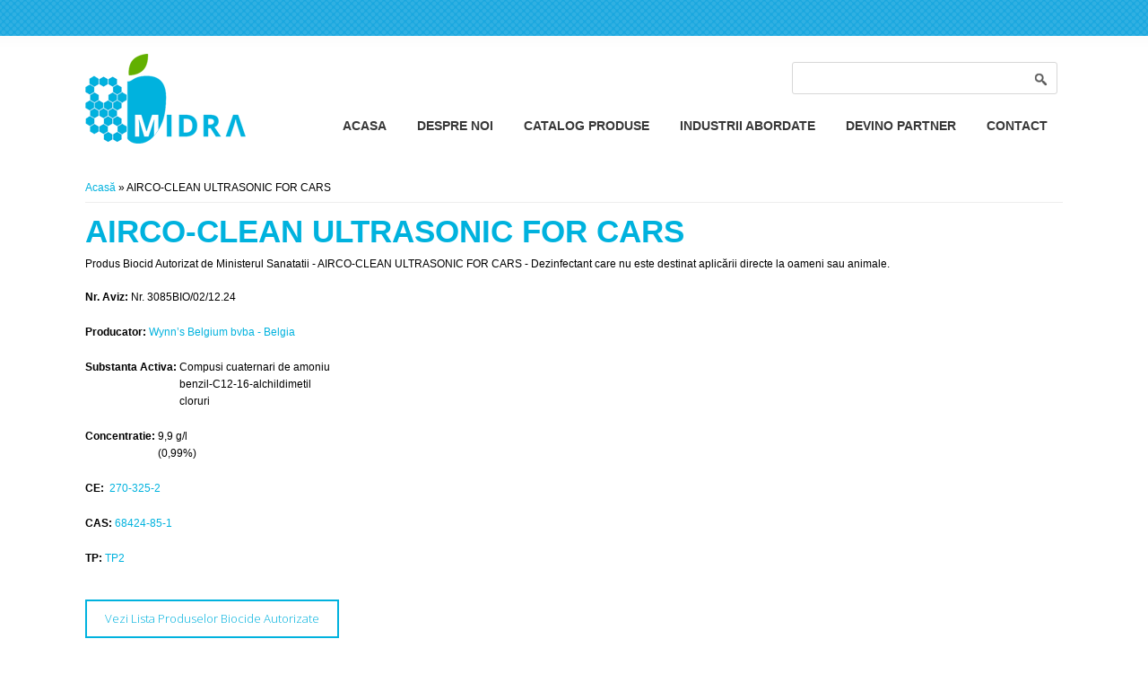

--- FILE ---
content_type: text/html; charset=utf-8
request_url: http://www.midra.ro/ro/content/airco-clean-ultrasonic-cars
body_size: 4244
content:
<!DOCTYPE html>
<head>
<meta charset="utf-8" />
<meta name="viewport" content="width=device-width" />
<link rel="shortcut icon" href="http://www.midra.ro/sites/default/files/favicon_0.ico" type="image/vnd.microsoft.icon" />
<meta name="description" content="Produs Biocid Autorizat de Ministerul Sanatatii - AIRCO-CLEAN ULTRASONIC FOR CARS - Dezinfectant care nu este destinat aplicării directe la oameni sau animale." />
<meta name="generator" content="Drupal 7 (http://drupal.org)" />
<link rel="canonical" href="http://www.midra.ro/ro/content/airco-clean-ultrasonic-cars" />
<link rel="shortlink" href="http://www.midra.ro/ro/node/58" />
<title>AIRCO-CLEAN ULTRASONIC FOR CARS</title>
<style type="text/css" media="all">
@import url("http://www.midra.ro/modules/system/system.base.css?s97zmn");
@import url("http://www.midra.ro/modules/system/system.menus.css?s97zmn");
@import url("http://www.midra.ro/modules/system/system.messages.css?s97zmn");
@import url("http://www.midra.ro/modules/system/system.theme.css?s97zmn");
</style>
<style type="text/css" media="all">
@import url("http://www.midra.ro/modules/comment/comment.css?s97zmn");
@import url("http://www.midra.ro/modules/field/theme/field.css?s97zmn");
@import url("http://www.midra.ro/modules/node/node.css?s97zmn");
@import url("http://www.midra.ro/modules/search/search.css?s97zmn");
@import url("http://www.midra.ro/modules/user/user.css?s97zmn");
@import url("http://www.midra.ro/sites/all/modules/views/css/views.css?s97zmn");
@import url("http://www.midra.ro/sites/all/modules/ckeditor/css/ckeditor.css?s97zmn");
</style>
<style type="text/css" media="all">
@import url("http://www.midra.ro/sites/all/modules/ctools/css/ctools.css?s97zmn");
@import url("http://www.midra.ro/sites/all/modules/genpass/genpass.css?s97zmn");
@import url("http://www.midra.ro/sites/all/modules/webform/css/webform.css?s97zmn");
@import url("http://www.midra.ro/sites/all/libraries/fontawesome/css/font-awesome.css?s97zmn");
</style>
<style type="text/css" media="all">
@import url("http://www.midra.ro/sites/all/themes/rubix_responsive_theme/style.css?s97zmn");
@import url("http://www.midra.ro/sites/all/themes/rubix_responsive_theme/media.css?s97zmn");
</style>
<script type="text/javascript" src="http://www.midra.ro/misc/jquery.js?v=1.4.4"></script>
<script type="text/javascript" src="http://www.midra.ro/misc/jquery-extend-3.4.0.js?v=1.4.4"></script>
<script type="text/javascript" src="http://www.midra.ro/misc/jquery-html-prefilter-3.5.0-backport.js?v=1.4.4"></script>
<script type="text/javascript" src="http://www.midra.ro/misc/jquery.once.js?v=1.2"></script>
<script type="text/javascript" src="http://www.midra.ro/misc/drupal.js?s97zmn"></script>
<script type="text/javascript" src="http://www.midra.ro/sites/default/files/languages/ro_b8UDGYzLT3FedDpA1oNs1TNzb5lz9Vas3DaoPui72G0.js?s97zmn"></script>
<script type="text/javascript" src="http://www.midra.ro/misc/textarea.js?v=7.87"></script>
<script type="text/javascript" src="http://www.midra.ro/sites/all/modules/webform/js/webform.js?s97zmn"></script>
<script type="text/javascript" src="http://www.midra.ro/sites/all/modules/google_analytics/googleanalytics.js?s97zmn"></script>
<script type="text/javascript">
<!--//--><![CDATA[//><!--
(function(i,s,o,g,r,a,m){i["GoogleAnalyticsObject"]=r;i[r]=i[r]||function(){(i[r].q=i[r].q||[]).push(arguments)},i[r].l=1*new Date();a=s.createElement(o),m=s.getElementsByTagName(o)[0];a.async=1;a.src=g;m.parentNode.insertBefore(a,m)})(window,document,"script","//www.google-analytics.com/analytics.js","ga");ga("create", "UA-87576358-1", {"cookieDomain":"auto"});ga("set", "anonymizeIp", true);ga("send", "pageview");
//--><!]]>
</script>
<script type="text/javascript" src="http://www.midra.ro/sites/all/themes/rubix_responsive_theme/js/custom.js?s97zmn"></script>
<script type="text/javascript">
<!--//--><![CDATA[//><!--
jQuery.extend(Drupal.settings, {"basePath":"\/","pathPrefix":"ro\/","setHasJsCookie":0,"ajaxPageState":{"theme":"rubix_responsive_theme","theme_token":"DlRNAwos8ZT0ycCm3nx-V6mRL9NcxNFBIKtNIv1_Dfs","js":{"misc\/jquery.js":1,"misc\/jquery-extend-3.4.0.js":1,"misc\/jquery-html-prefilter-3.5.0-backport.js":1,"misc\/jquery.once.js":1,"misc\/drupal.js":1,"public:\/\/languages\/ro_b8UDGYzLT3FedDpA1oNs1TNzb5lz9Vas3DaoPui72G0.js":1,"misc\/textarea.js":1,"sites\/all\/modules\/webform\/js\/webform.js":1,"sites\/all\/modules\/google_analytics\/googleanalytics.js":1,"0":1,"sites\/all\/themes\/rubix_responsive_theme\/js\/custom.js":1},"css":{"modules\/system\/system.base.css":1,"modules\/system\/system.menus.css":1,"modules\/system\/system.messages.css":1,"modules\/system\/system.theme.css":1,"modules\/comment\/comment.css":1,"modules\/field\/theme\/field.css":1,"modules\/node\/node.css":1,"modules\/search\/search.css":1,"modules\/user\/user.css":1,"sites\/all\/modules\/views\/css\/views.css":1,"sites\/all\/modules\/ckeditor\/css\/ckeditor.css":1,"sites\/all\/modules\/ctools\/css\/ctools.css":1,"sites\/all\/modules\/genpass\/genpass.css":1,"sites\/all\/modules\/webform\/css\/webform.css":1,"sites\/all\/libraries\/fontawesome\/css\/font-awesome.css":1,"sites\/all\/themes\/rubix_responsive_theme\/style.css":1,"sites\/all\/themes\/rubix_responsive_theme\/media.css":1}},"urlIsAjaxTrusted":{"\/ro\/content\/airco-clean-ultrasonic-cars":true},"googleanalytics":{"trackOutbound":1,"trackMailto":1,"trackDownload":1,"trackDownloadExtensions":"7z|aac|arc|arj|asf|asx|avi|bin|csv|doc(x|m)?|dot(x|m)?|exe|flv|gif|gz|gzip|hqx|jar|jpe?g|js|mp(2|3|4|e?g)|mov(ie)?|msi|msp|pdf|phps|png|ppt(x|m)?|pot(x|m)?|pps(x|m)?|ppam|sld(x|m)?|thmx|qtm?|ra(m|r)?|sea|sit|tar|tgz|torrent|txt|wav|wma|wmv|wpd|xls(x|m|b)?|xlt(x|m)|xlam|xml|z|zip"}});
//--><!]]>
</script>
<!--[if lt IE 9]><script src="http://html5shiv.googlecode.com/svn/trunk/html5.js"></script><![endif]-->
</head>
<body class="html not-front not-logged-in no-sidebars page-node page-node- page-node-58 node-type-biocid i18n-ro">
    
<div id="header_wrapper">
  <div id="inner_header_top">
    <header id="header" role="banner">
          <div class="clear"></div>
    </header>
  </div>  
  <div id="inner_header_btm">
      	  <div id="logo"><a href="/ro" title="Acasă"><img src="http://www.midra.ro/sites/all/themes/rubix_responsive_theme/logo.png"/></a></div>
        
	<div id="search"><div class="region region-top-first">
  <div id="block-search-form" class="block block-search">

      
  <div class="content">
    <form action="/ro/content/airco-clean-ultrasonic-cars" method="post" id="search-block-form" accept-charset="UTF-8"><div><div class="container-inline">
      <h2 class="element-invisible">Formular de căutare</h2>
    <div class="form-item form-type-textfield form-item-search-block-form">
  <label class="element-invisible" for="edit-search-block-form--2">Căutare </label>
 <input title="Introduceţi termenii doriţi pentru căutare." type="text" id="edit-search-block-form--2" name="search_block_form" value="" size="15" maxlength="128" class="form-text" />
</div>
<div class="form-actions form-wrapper" id="edit-actions"><input type="submit" id="edit-submit" name="op" value="Căutare" class="form-submit" /></div><input type="hidden" name="form_build_id" value="form-CkGk86vb6r-7GzD5NokKOmen9DGQmg0lH4XztmkUxxU" />
<input type="hidden" name="form_id" value="search_block_form" />
</div>
</div></form>  </div>
  
</div> <!-- /.block -->
</div>
 <!-- /.region -->
</div>
    <div class="menu_wrapper">
      <nav id="main-menu"  role="navigation">
        <a class="nav-toggle" href="#">
          <span class="btnhld">
          	<span class="textish">MENIU</span>
            <span class="lineish">
            	<span class="icon-bar"></span>
            	<span class="icon-bar"></span>
          		<span class="icon-bar"></span>
            </span>    
          </span>
        </a>
        <div class="menu-navigation-container">
          <ul class="menu"><li class="first leaf"><a href="/ro" title="">Acasa</a></li>
<li class="leaf"><a href="/ro/content/despre-noi">Despre Noi</a></li>
<li class="leaf"><a href="/ro/content/catalog-produse">Catalog Produse</a></li>
<li class="leaf"><a href="/ro/content/industrii-abordate">Industrii Abordate</a></li>
<li class="leaf"><a href="/ro/content/devino-partner">Devino Partner</a></li>
<li class="last leaf"><a href="/ro/content/contact">Contact</a></li>
</ul>        </div>
        <div class="clear"></div>
      </nav><!-- end main-menu -->
    </div>
  </div>
</div>
  
  <div id="container">

          <!-- Banner -->

      
      <div id="top-area" class="clearfix">
                      </div>
    
    <div class="content-sidebar-wrap">

    <div id="content">
      <div id="breadcrumbs"><h2 class="element-invisible">Eşti aici</h2><nav class="breadcrumb"><a href="/ro">Acasă</a> » AIRCO-CLEAN ULTRASONIC FOR CARS</nav></div>      <section id="post-content" role="main">
                	        <h1 class="page-title">AIRCO-CLEAN ULTRASONIC FOR CARS</h1>                                        <div class="region region-content">
  <div id="block-system-main" class="block block-system">

      
  <div class="content">
                          <span property="dc:title" content="AIRCO-CLEAN ULTRASONIC FOR CARS" class="rdf-meta element-hidden"></span><span property="sioc:num_replies" content="0" datatype="xsd:integer" class="rdf-meta element-hidden"></span>  
      
    
  <div class="content node-biocid">
    <div class="field field-name-body field-type-text-with-summary field-label-hidden"><div class="field-items"><div class="field-item even" property="content:encoded"><p>Produs Biocid Autorizat de Ministerul Sanatatii - AIRCO-CLEAN ULTRASONIC FOR CARS - Dezinfectant care nu este destinat aplicării directe la oameni sau animale.</p>
</div></div></div><div class="field field-name-field-nr-aviz field-type-text field-label-inline clearfix spaced"><div class="field-label">Nr. Aviz:&nbsp;</div><div class="field-items"><div class="field-item even">Nr. 3085BIO/02/12.24</div></div></div><div class="field field-name-field-prod field-type-taxonomy-term-reference field-label-inline clearfix spaced"><div class="field-label">Producator:&nbsp;</div><div class="field-items"><div class="field-item even"><a href="/ro/producator/wynn%E2%80%99s-belgium-bvba-belgia" typeof="skos:Concept" property="rdfs:label skos:prefLabel">Wynn’s Belgium bvba - Belgia</a></div></div></div><div class="field field-name-field-substanta-activa field-type-text-long field-label-inline clearfix spaced"><div class="field-label">Substanta Activa:&nbsp;</div><div class="field-items"><div class="field-item even">Compusi cuaternari de amoniu</div><div class="field-item odd">benzil-C12-16-alchildimetil</div><div class="field-item even">cloruri</div></div></div><div class="field field-name-field-conc field-type-text-long field-label-inline clearfix spaced"><div class="field-label">Concentratie:&nbsp;</div><div class="field-items"><div class="field-item even">9,9 g/l</div><div class="field-item odd">(0,99%)</div></div></div><div class="field field-name-field-ce field-type-taxonomy-term-reference field-label-inline clearfix spaced"><div class="field-label">CE:&nbsp;</div><div class="field-items"><div class="field-item even"><a href="/ro/nrce/%C2%A0270-325-2" typeof="skos:Concept" property="rdfs:label skos:prefLabel"> 270-325-2</a></div></div></div><div class="field field-name-field-cas field-type-taxonomy-term-reference field-label-inline clearfix spaced"><div class="field-label">CAS:&nbsp;</div><div class="field-items"><div class="field-item even"><a href="/ro/nrcas/68424-85-1" typeof="skos:Concept" property="rdfs:label skos:prefLabel">68424-85-1</a></div></div></div><div class="field field-name-field-tp field-type-taxonomy-term-reference field-label-inline clearfix spaced"><div class="field-label">TP:&nbsp;</div><div class="field-items"><div class="field-item even"><a href="/ro/tip/tp2" typeof="skos:Concept" property="rdfs:label skos:prefLabel">TP2</a></div></div></div>  </div>

      <footer>
          </footer>
  
    </div>
  
</div> <!-- /.block -->
<div id="block-webform-client-block-143" class="block block-webform">

      
  <div class="content">
    <form class="webform-client-form webform-client-form-143" action="/ro/content/airco-clean-ultrasonic-cars" method="post" id="webform-client-form-143" accept-charset="UTF-8"><div><div  class="form-item webform-component webform-component-markup webform-component--buton-catalog">
 <p><strong><a class="tortos" href="http://www.midra.ro/ro/content/catalog-produse">Vezi Lista Produselor Biocide Autorizate</a></strong></p>

</div>
<div  class="form-item webform-component webform-component-markup webform-component--text">
 <p>       sau</p>
<h2>Solicită o ofertă pentru acest produs</h2>

</div>
<div  class="form-item webform-component webform-component-email webform-component--email">
  <label for="edit-submitted-email">Email <span class="form-required" title="Acest câmp este obligatoriu.">*</span></label>
 <input required="required" class="email form-text form-email required" type="email" id="edit-submitted-email" name="submitted[email]" size="60" />
</div>
<div  class="form-item webform-component webform-component-textfield webform-component--nume">
  <label for="edit-submitted-nume">Nume </label>
 <input type="text" id="edit-submitted-nume" name="submitted[nume]" value="" size="60" maxlength="128" class="form-text" />
</div>
<div  class="form-item webform-component webform-component-textfield webform-component--telefon">
  <label for="edit-submitted-telefon">Telefon </label>
 <input type="text" id="edit-submitted-telefon" name="submitted[telefon]" value="" size="60" maxlength="128" class="form-text" />
</div>
<div  class="form-item webform-component webform-component-textarea webform-component--mesaj">
  <label for="edit-submitted-mesaj">Mesaj </label>
 <div class="form-textarea-wrapper resizable"><textarea id="edit-submitted-mesaj" name="submitted[mesaj]" cols="60" rows="5" class="form-textarea"></textarea></div>
</div>
<input type="hidden" name="details[sid]" />
<input type="hidden" name="details[page_num]" value="1" />
<input type="hidden" name="details[page_count]" value="1" />
<input type="hidden" name="details[finished]" value="0" />
<input type="hidden" name="form_build_id" value="form-afM1MX5c84LgT5kxUPV2yVL9lg2t_TEzxT0ThxIaE8s" />
<input type="hidden" name="form_id" value="webform_client_form_143" />
<div class="form-actions"><input class="webform-submit button-primary form-submit" type="submit" name="op" value="Trimite" /></div></div></form>  </div>
  
</div> <!-- /.block -->
</div>
 <!-- /.region -->
      </section> <!-- /#main -->
    </div>
  
      
    </div>

    

      
</div>

<div id="footer">    
    <div id="copyright">
     <p class="copyright dispen">&copy; 2026 Midra Timro S.R.L. All rights reserved.</p>
     <p class="copyright dispro">&copy; 2026 Midra Timro S.R.L. Toate drepturile rezervate.</p> 
     <p class="credits"> Powered by  <a href="http://www.keyframes.ro" target="_blank">Key Frames Media</a></p>
    <div class="clear"></div>
    </div>
  </div>
  </div>
</div>  </body>
</html>

--- FILE ---
content_type: text/css
request_url: http://www.midra.ro/sites/all/themes/rubix_responsive_theme/style.css?s97zmn
body_size: 8691
content:
@import url(//fonts.googleapis.com/css?family=Open+Sans:400,700,300,600,800);
@import url(//fonts.googleapis.com/css?family=Gentium+Basic:400,700);
/* --------------------------------------------- 

* Filename:     style.css
* Version:      1.0.0 (2015-03-21)
* Website:      http://www.zymphonies.com
                http://www.freebiezz.com
* Description:  System Styles
* Author:       Zymphonies Team
                info@zymphonies.com

-----------------------------------------------*/

html, body, div, span, applet, object, iframe,
h1, h2, h3, h4, h5, h6, p, blockquote, pre,
a, abbr, acronym, address, big, cite, code,
del, dfn, em, img, ins, kbd, q, s, samp,
small, strike, strong, sub, sup, tt, var,
b, u, i, center,
dl, dt, dd, ol, ul, li,
fieldset, form, label, legend,
table, caption, tbody, tfoot, thead, tr, th, td,
article, aside, canvas, details, embed, 
figure, figcaption, footer, header, hgroup, 
menu, nav, output, ruby, section, summary,
time, mark, audio, video {
  margin: 0;
  padding: 0;
  border: 0;
  font-size: 100%;
  font: inherit;
  vertical-align: baseline;
}

/* HTML5 display-role reset for older browsers */

article, aside, details, figcaption, figure, 
footer, header, hgroup, menu, nav, section {
  display: block;
}

ol, ul {
  list-style: none;
}

table {
  border-collapse: collapse;
  border-spacing: 0;
}

/*
  Clear Floated Elements
*/

.clear {
  clear:both;
  display:block;
  overflow:hidden;
  visibility:hidden;
  width:0;
  height:0;
}

.clear:after {
  clear:both;
  content:' ';
  display:block;
  font-size:0;
  line-height:0;
  visibility:hidden;
  width:0;
  height:0;
}

* html .clear {
  height:1%;
}

/*
  Style HTML Tags
*/

body {
  font-family: Arial,Helvetica,sans-serif;
  line-height: 1.5em;
  color: #000;
  font-size:12px;
  line-height:1.62em;
  background: url(images/body_bg.png) repeat-x #fff;
}

a {
  color: #00b2de;
  text-decoration:none;
}

a:hover {
  color: #007d9c;
}

h1, h2, h3, h4, h5, h6 {
  color: rgb(114, 114, 114);
  font-family: "Arial", "Helvetica", sans-serif;
  font-weight: normal;
  margin-bottom:6px;
  line-height: 125%;
}

h1 {
  font-size:32px;
}

h2 {
  font-size:24px;
}

h3 {
  font-size:18px;
}

h4 {
  font-size:16px;
}

h5 {
  font-size:15px;
}

h6 {
  font-size:14px;
}

p {
  margin-bottom:18px;
}

table {
  border-collapse:collapse;
  border-spacing:0;
  margin-bottom: 15px;
  width: 100%;
}

th, tr, td {
  vertical-align: middle;
}

.sticky-header th, .sticky-table th {
  border-bottom: 3px solid #ccc;
  padding-right: 1em;
  text-align: left;
}

table {
  background: #ececec;
  border: 1px solid #bbbbbb;
}

th {
  background: #dbdbdb;
  padding: 5px 4px;
  text-shadow: 1px 1px #fff;
  border-right: 1px solid #c8c7c7;
  color:#333;
}

td {
  background: #ebebeb;
  color: #747474;
  text-align: left;
  padding-left: 4px;
  border-right: 1px solid #c8c7c7;
  border-bottom: 1px solid #c8c7c7;
}

code {
  background: rgb(250, 250, 250);
  text-shadow: 1px 1px #fff;
  border: 1px solid #bbbbbb;
  display: block;
  padding: 7px;
  margin: 5px 0;
  border-radius: 7px;
}

mark {
  background-color:#fdfc9b;
  font-style:italic;
  font-weight:bold;
}

del {
  text-decoration: line-through;
}

hr {
  border:none;
  border-top:#EEE 1px solid;
}

dt {
  font-weight:bold;
  margin-bottom:24px;
}

dd {
  margin-left:30px;
  margin-bottom:24px;
}

ul {
  list-style-type:disc;
  margin-left:15px;
  margin-bottom:12px;
}

ul ul {
  list-style-type:square;
  margin-bottom:0;
}

ul ul ul {
  list-style-type:circle;
}

ol {
  list-style-type:decimal;
  margin-left:30px;
  margin-bottom:24px;
}

ol ol {
  list-style: upper-alpha;
  margin-bottom:0
}

ol ol ol {
  list-style: lower-roman;
}

ol ol ol ol {
  list-style: lower-alpha;
}

abbr,
acronym {
  border-bottom:#999 1px dotted;
  cursor:help;
}

big {
  font-size:1.3em;
}

cite,
em {
  font-style:italic;
}

ins {
  background-color:#fdfc9b;
  text-decoration:none;
}

pre {
  background: #d8d8d8;
  text-shadow: 1px 1px #fff;
  border: 1px solid #bbbbbb;
  padding: 7px;
  margin: 5px 0;
  border-radius: 7px;
}

blockquote, q {
  quotes:none;
  border: 1px solid #ECECEC;
  background: #FCFCFC url(images/quote.png) no-repeat;
  padding: 10px 5px 5px 47px;
  text-shadow: 1px 1px #fff;
  margin: 5px 0;
  border-radius: 7px;
}

blockquote:before, blockquote:after,
q:before, q:after {
  content:'';
  content:none;
}

strong {
  font-weight:bold;
}

sup,
sub {
  height:0;
  line-height:1;
  vertical-align:baseline;
  position:relative;
  font-size:10px;
}

sup {
  bottom:1ex;
}

sub {
  top:.5ex;
}

img,
video {
  max-width:100%;
  height:auto;
}

video {
  display:block;
}

audio {
  max-width:100%;
}

/*.content a img {
  padding:5px;
  box-shadow:0 0 3px #EEE;
  background:#FFF;
  border:#EEE 1px solid;
}

.content a:hover img {
  background:#F0F0F0;
}*/

/*
  Theme Design, Layout and Typography
*/

#inner_header_top {
  position:relative;
  margin:0 auto;
  position: relative;
  background-color: #19a7df;
  background-image: radial-gradient(rgba(255, 255, 255, 0.1) 2px, rgba(255, 255, 255, 0) 3px), radial-gradient(rgba(255, 255, 255, 0.1) 2px, rgba(255, 255, 255, 0) 3px);
  background-size: 8px 8px;
  background-position: 0 0, 4px 4px;
  height: 40px;
}

#header {
  max-width: 1090px;
  margin: 0 auto;
}

#inner_header_btm {
  max-width: 1090px;
  margin: 20px auto 15px auto;
  height: 100px;
  /*background: antiquewhite;*/
}

#logo {
  float:left;
  height: 100px;
  width: 179px;
}

#search {
	width: 305px;
    float: right;
	height: 60px;
}

.menu_wrapper {
    width: auto;
    float: right;
}


#main-menu {
  /*max-width: 304px;
  float: right
  background: url("images/menu_bg.png");
  border: 1px solid rgb(222, 222, 222);
  box-shadow: 0 4px 4px 0 rgba(0, 0, 0, 0.03);
  -webkit-box-shadow: 0 4px 4px 0 rgba(0, 0, 0, 0.03);
  -moz-box-shadow: 0 4px 4px 0 rgba(0, 0, 0, 0.03);
  -o-box-shadow: 0 4px 4px 0 rgba(0, 0, 0, 0.03);*/
}

#main-menu ul {
  float:left;
  padding:0;
  margin:0;
  list-style:none;
  font-size:13px;
}

#main-menu li {
  background: none;
 /* border-right: 1px solid rgb(222, 222, 222);*/
  position:relative;
  float:left;
  padding:0;
  margin:0;
  font-size: 14px;
}

#main-menu ul li:first-child {
  padding-left:0;
}

ul, ol, div.item-list ul{
  margin: 5px 0 5px 0;
  padding: 0;
}

.content ul li{
  background: url("images/marker.png") no-repeat scroll 4px center rgba(0, 0, 0, 0);
  list-style: none outside none;
  margin: 0 0 2px;
  padding: 0 0 0 15px;
}

#main-menu a {
  display: block;
  color: #373737;
  text-align: center;
  padding: 8px 17px 0px 17px;
  text-decoration: none;
  font-size: 14px;
  text-transform: uppercase;
  font-weight: bold;
  border-top: 3px solid #fff;
  /*background: url(images/menu_bg_a.png);*/
}

#main-menu a:hover,
#main-menu li a.active{
  color: #000;
  text-decoration: none;
  border-top: 3px solid #62b000;
}
#main-menu li li a.active{
  background: #DFDFDF;
  color: #837878;
}

.drop-down-toggle {
  position: absolute;
  top: 7px;
  right: 16px;
  display: none;
  width: 20px;
  height: 20px;
  border-radius: 15px;
  background: rgb(73, 71, 71);
  border: rgb(170, 170, 170) 2px solid;
}

.drop-down-arrow {
  display:block;
  width:0;
  height:0;
  margin:8px 0 0 5px;
  border-top:5px solid #aaa;
  border-left:transparent 5px solid;
  border-right:transparent 5px solid;
}

#main-menu li li {
  float:none;
  min-width:190px;
  padding:0;
  margin:0;
}

#main-menu li li a {
  color: rgb(156, 156, 156);
  min-width: 150px;
  margin: 0;
  background: rgb(235, 235, 235);
  border-top: 1px solid rgb(206, 206, 206);
  font-size: 11px;
  text-align: left;
  overflow: hidden;
  padding: 7px 10px;
  font-weight: normal;
  -webkit-box-sizing: border-box;
  -moz-box-sizing: border-box;
  box-sizing: border-box;
}

#main-menu li li:first-child > a {
  border-top:none;
}

#main-menu li li a:hover {
  background: rgb(223, 223, 223);
  color: rgb(131, 120, 120);
}

#main-menu li ul {
  display:none;
  position:absolute;
  z-index:9999;
  min-width:190px;
  height:auto;
  padding:0;
  margin:0;
  border: 1px solid rgb(221, 221, 221);
}

#main-menu li ul ul {
  margin:-33px 0 0 190px !important;
}

#main-menu li:hover > ul,
#main-menu li li:hover > ul,
#main-menu li li li:hover > ul {
  display:block;
}

#main-menu .nav-toggle {
  display:none;
}

#main-menu ul li.leaf, #main-menu ul li.expanded, #main-menu ul li.collapsed {
  list-style:none;
}
#main-menu ul.menu li {
  margin: 0;
}

#main-menu ul.menu li li{
  border: 0;
}

#main-menu li.expanded, #main-menu li.collapsed, #main-menu li.leaf {
  margin: 0;
  padding: 0;
}

#container {
  clear: both;
  margin: 0 auto;
  max-width: 1090px;
  overflow: hidden;
  padding: 0;
  background: #fff;
  -webkit-box-sizing: border-box;
  -moz-box-sizing: border-box;
  box-sizing: border-box;
}



/*.region-slideshow{
  padding: 1% 0;
}*/

#slider {
  background: transparent;
  position:relative;
  box-shadow: none;
  overflow: visible;
}

.nivo-caption {
  background: rgba(255, 255, 255, .6);
  margin: 20px;
  width: 50%;
  font-size: 13px;
  padding: 15px;
  font-family: Arial, sans-serif;
  color: rgb(0, 0, 0);
  line-height: 120%;
  bottom: 45px;
}

.nivo-caption h2{
  color: rgb(51, 50, 50);
}

.nivo-caption p{
  padding-left: 0;
  color: rgb(87, 83, 83);
}

.slider-wrapper #slider{
  position: relative;
  overflow: hidden;
  margin: 0 auto;
  overflow: hidden;
  position: relative;
  z-index: 1;
  width: 100%;
  -webkit-box-sizing: border-box;
  -moz-box-sizing: border-box;
  box-sizing: border-box;
}

.theme-default .nivo-controlNav{
  padding: 20px 0 0 0;
  display: none;
}

#slider a:active {
  outline:none;
}

.slides,
.flex-control-nav {
  margin:0;
  padding:0;
  list-style:none;
}

.slides {
  width:100%;
  overflow:hidden;
}

#slider .slides > li {
  display:none;
  position:relative;
  margin:0;
}

#slider .slides li:first-child {
  display:list-item;
}

.flex-pauseplay span {
  text-transform:capitalize;
}

.slides:after {
  content:".";
  display:block;
  clear:both;
  visibility:hidden;
  line-height:0;
  height:0;
}

.flex-control-nav {
  position:absolute;
  right:4%;
  bottom:7.3%;
  text-align:center;
}

.flex-control-nav li {
  display:inline-block;
  margin:0 0 0 15px;
}

.flex-control-nav li:first-child {
  margin:0;
}

.flex-control-nav li a {
  display:block;
  width:24px;
  height:24px;
  box-shadow:0 0 3px #999;
  cursor:pointer;
  background:#e9e9e9;
  color:#333;
  font-weight:bold;
  line-height:24px;
}

.flex-control-nav li a.active,
.flex-control-nav li a:hover {
  background:#fff;
}

#slider .post {
  padding:1.83%;
  margin:0;
  box-shadow:none;
  background:none;
}

#slider .entry-container {
  float:right;
  max-width:50%;
}

#slider .slide-image {
	max-width:49%;
	padding:0.47%;
	background:#E9E9E9;
}

#slider .entry-header,
#slider .entry-summary {
  margin-left:5%;
}

#slider .entry-title{
  margin-left:0;
  margin-bottom:15px;
}

.content-sidebar-wrap {
  float:left;
  width:100%;
}
.front .content-sidebar-wrap{
  margin-top: 5px;
}

.front .content-sidebar-wrap article{
  margin: 0;
}

.content-sidebar-wrap #content {
  display: inline;
  margin-bottom: 2.7%;
  float:right;
  width:100%;
}

#sidebar-first {
  color: #888;
  float: left;
}

#sidebar-second {
  color: #888;
  float: right;
}

/* 3 columns */

body.two-sidebars .content-sidebar-wrap {
  width:80%;
}

body.two-sidebars #content {
  width:75%;
}

body.two-sidebars #sidebar-first {
  width: 24%;
}

body.two-sidebars #sidebar-second {
  width: 19%;
}

/* 2 columns: sidebar-first */

body.sidebar-first .content-sidebar-wrap {
  width: 100%;
}

body.sidebar-first #content {
  width: 80%;
}

body.sidebar-first #sidebar-first {
  width: 19%;
}

/* 2 columns: sidebar-second */

body.sidebar-second .content-sidebar-wrap {
  width: 80%;
}

body.sidebar-second #content {
  width: 100%;
}

body.sidebar-second #sidebar-second {
  width: 19%;
}

/*#post-content {
  padding: 0 20px;
}*/

.breadcrumb {
  /*margin:0 20px;
  padding-top:20px;*/
  margin-bottom:10px;
  border-bottom:#eee 1px solid;
}

#head, #content, #sidebar-second, #sidebar-first {
  margin-top: 10px;
}

.node {
  margin:20px 0;
}

.node h2.title, .page-title {
  font-size: 20px;
}

.node h2.title a{
  color: rgb(114, 114, 114);
}

/*.block {
  margin-bottom: 1%;
}*/

.block > h2{
  font-size: 18px;
  font-weight: normal;
  margin: 5px 0px;
  padding: 0px 0px 4px 0px;
}

.not-front aside .block{
  margin: 10% 0;
}

.theme-default .nivo-directionNav a {
  opacity: 9 !important;
}

.nivo-directionNav{
  position: absolute;
  bottom: 55px;
  left: 8px;
}

.theme-default a.nivo-nextNav{
  left: 45px;
}

.theme-default a.nivo-nextNav:hover{
  background-position: -30px bottom;
}

.theme-default a.nivo-prevNav:hover{
  background-position: left bottom;
}

.theme-default a.nivo-nextNav {
  background-position: -30px 0;
}

#footer-area .block > h2 {
  margin-bottom: 10px;
  font-size: 16px;
  font-weight: bold;
  color: #fff;
}

#footer-area ul.menu li a.active{
  color:#ddd;
}

/*.region-front-welcome{
  background: url("images/hr.png") bottom center no-repeat;
}

.region-front-welcome h2{
  margin-bottom: 10px;
  font-size: 16px;
  text-transform: uppercase;
}*/

.submitted {
  -moz-border-radius: 4px;
  -webkit-border-radius: 4px;
  background: rgb(247, 247, 247);
  border: 1px solid rgb(236, 236, 236);
  border-radius: 4px;
  clear: both;
  color: rgb(56, 56, 56);
  display: inline-block;
  margin-bottom: 5px;
  padding: 2px 8px;
}

.links {
  color: #000;
  margin-top: 10px;
  font-size: 14px;
}

ul.links {
  margin:0;
}

.links li a {
  -moz-border-radius: 4px;
  -webkit-border-radius: 4px;
  background: rgb(245, 245, 245);
  border-radius: 4px;
  color: rgb(141, 141, 141);
  font-weight: normal;
  padding: 4px 8px;
  font-size: 12px;
}

.links li a:hover {
  background: #DDD;
  color: #414141;
}

/*-------------------------------------------*
/* Fix CKEditor style
/*-------------------------------------------*/

table.cke_editor {
  background: transparent;
  border: 0;
}
table.cke_editor td {
  background: transparent;
  padding: 0;
  border: 0;
}

/*-------------------------------------------*
/* Poll, Buttons, Form
/*-------------------------------------------*/

.poll .vote-form .choices .title {
  font-size: 14px;
  font-weight: normal;
  line-height: 2;
}

.poll .vote-form .choices {
  margin: 0;
}

.form-submit{
  cursor: pointer;
  margin:5px;
}

input.form-checkbox, input.form-radio {
  vertical-align: baseline;
}

.form-text {
  padding: 4px 5px;
}

/*-------------------------------------------*
/* Menus and item lists 
/*-------------------------------------------*/

.item-list ul {
  margin: 0;
  padding: 0 0 0 1.5385em;
}

ul.inline {
  clear: both;
}

ul.inline li {
  margin: 0;
  padding: 0;
}

/*-------------------------------------------*
/* Admin Tabs
/*-------------------------------------------*/

.tabs-wrapper {
  border-bottom: 1px solid #b7b7b7;
  margin: 0 0 5px 0;
}

ul.primary {
  border: none;
  margin: 0;
  padding: 0;
}

ul.primary li{
  float: left;
}

ul.primary li a {
  background: none;
  border: none;
  display: block;
  float: left;
  line-height: 1.5385em;
  margin: 0;
  padding: 0 1em;
  border-radius: 4px 4px 0 0;
  margin-right: 5px;
}

ul.primary li a:hover, ul.primary li a.active {
  background: #666;
  border: none;
  color: #fff;
}

ul.primary li a:hover {
  background: #888;
  text-decoration: none;
}

ul.secondary {
  background: #666;
  border-bottom: none;
  clear: both;
  margin: 0;
  padding: 0;
}

ul.secondary li {
  border-right: none;
}

ul.secondary li a, ul.secondary li a:link {
  border: none;
  color: #ccc;
  display: block;
  float: left;
  line-height: 1.5385em;
  padding: 0 1em;
}

ul.secondary li a:hover, ul.secondary li a.active {
  background: #888;
  color: #fff;
  text-decoration: none;
}

ul.secondary a.active {
  border-bottom: none;
}

/*-------------------------------------------*
/* Tabs and Tags
/*-------------------------------------------*/

.field-name-field-tags {
  margin: 0 0 10px 0;
}

.field-name-field-tags a{
  display: inline-block;
  background: url(images/tag.png) no-repeat;
  padding: 0px 8px 0 16px;
  height: 22px;
  text-shadow: 1px 1px #fff;
  border-radius: 2px;
  font-size: 12px;
}

.field-name-field-tags .field-item {
  margin: 0 1em 0 0;
}

.field-name-field-tags div {
  display: inline;
}

/*-------------------------------------------*
/* Profile
/*-------------------------------------------*/

.profile {
  margin: 1.5385em 0;
}

.profile dd {
  margin-bottom: 1.5385em;
}

.profile h3 {
  border: none;
}

.profile dt {
  margin-bottom: 0;
}

.password-parent {
  width: 36em;
}

/*-------------------------------------------*
/* Navigation
/*-------------------------------------------*/

.item-list .pager li {
  background: #cfcfcf;
  border-radius: 3px;
  margin-right: 4px;
  text-shadow: 1px 1px #fff;
}

/*-------------------------------------------*
/* Forum
/*-------------------------------------------*/

.field-name-taxonomy-forums div {
  display: inline;
  margin-top: 4px;
}

#forum .title {
  font-size: 16px;
}

#forum .submitted {
  font-size: 12px;
  font-family: Lucida Grande, Verdana, Arial, sans-serif;
  background: transparent;
  padding: 0;
}

#forum .container {
  background: #a1a1a1;
  color: #fff;
}

#forum .container a {
  color: #000;
  font-weight: bold;
}

#forum div.indent {
  margin-left: 2px;
}

.forum-starter-picture {
  float: left;
  padding: 4px;
  border: 1px solid #d9d9d9;
  margin: 5px 7px 5px 0;
}

#forum th {
  background: #434343;
  text-shadow: none;
  color: #fff;
}

#forum th a {
  color: #fff;
}

#forum td.forum .icon, #forum .icon div {
  background: url(images/no-new-posts.png) no-repeat;
  width: 35px;
  height: 35px;
}

#forum .name a{ 
  font-size: 16px;
}

/* Images */

img { outline: 0; }

img.scale-with-grid { max-width: 100%; height: auto; }

/* Comments */

.comment h2.title { 
  margin-bottom: 1em; 
}

.comment div.user-picture img { 
  margin-left: 0; 
}

.comment { 
  margin-bottom: 20px; 
  display: table; 
  vertical-align: top; 
}

.comment .attribution {
  display: table-cell; 
  padding: 0 35px 0 0; 
  vertical-align: top; 
  overflow: hidden; 
}

.comment .attribution img { 
  margin: 0; 
  border: 1px solid #d3d7d9; 
}

.comment .attribution .username { 
  white-space: nowrap; 
}

.comment .comment-submitted p { 
  margin: 4px 0; 
  font-size: 1.071em; 
  line-height: 1.2; 
}

.comment .comment-submitted .comment-time { 
  font-size: 0.786em; 
}

.comment .comment-submitted .comment-permalink { 
  font-size: 0.786em; 
  text-transform: lowercase; 
}

.comment .content { 
  font-size: 0.929em; 
  line-height: 1.6; 
}

.comment .comment-arrow { 
  background: url(images/comment-arrow.gif) no-repeat 0 center transparent;
  border-left: 1px solid; 
  border-right: 1px solid; 
  height: 40px; 
  margin-left: -36px; 
  margin-top: 15px; 
  position: absolute;
  width: 20px; 
}

.comment .comment-text { 
  padding: 0 25px 10px 35px; 
  display: table-cell; 
  vertical-align: top;
  position: relative; 
  width: 100%; 
  border-left: 1px 
  solid #d3d7d9; 
}

.comment .indented { 
  margin-left: 40px; 
}

.comment-unpublished { 
  margin-right: 5px; 
  padding: 5px 2px 5px 5px; 
}

.comment .comment-text .comment-arrow { 
  border-left: 1px solid #ffffff; 
  border-right: 1px solid #ffffff; 
}

/* -------------- Form Elements   ------------- */

fieldset { 
  background: #ffffff; 
  border: 1px solid #cccccc; 
  margin-top: 10px; 
  margin-bottom: 32px;
  padding: 0 0 10px; 
  position: relative; 
  top: 12px; /* Offsets the negative margin of legends */
  -khtml-border-radius: 4px; 
  -moz-border-radius: 4px; 
  -webkit-border-radius: 4px; 
  border-radius: 4px; 
}

.fieldset-wrapper { 
  margin-top: 25px; 
}

.node-form .vertical-tabs .fieldset-wrapper {
  margin-top: 0; 
}

.filter-wrapper { 
  top: 0; padding: 1em 0 0.2em;
  -khtml-border-radius-topright: 0; 
  -khtml-border-radius-topleft: 0; 
  -moz-border-radius-topright: 0; 
  -moz-border-radius-topleft: 0;
  -webkit-border-top-left-radius: 0; 
  -webkit-border-top-right-radius: 0; 
  border-top-left-radius: 0; 
  border-top-right-radius: 0;
}

.filter-help a { 
  font-size: 0.857em; 
  padding: 2px 20px 0; 
}

.filter-wrapper .form-item label { 
  margin-right: 10px; 
}

.filter-wrapper .form-item { 
  padding: 0 0 0.5em 0.5em; 
}

.filter-guidelines { 
  padding: 0 1.5em 0 0.5em;
}

fieldset.collapsed { 
  background: transparent;
  -khtml-border-radius: 0; 
  -moz-border-radius: 0;
  -webkit-border-radius: 0;
   border-radius: 0;
}

fieldset legend { 
  background: #dbdbdb;
  border: 1px solid #ccc;
  border-bottom: none;
  display: block;
  height: 2em;
  left: -1px;
  line-height: 2;
  padding: 0;
  position: absolute;
  text-indent: 10px;
  text-shadow: 0 1px 0 #fff;
  top: -12px; width: 100%;
  -khtml-border-radius-topleft: 4px; -moz-border-radius-topleft: 4px; -webkit-border-top-left-radius: 4px; border-top-left-radius: 4px; 
  -khtml-border-radius-topright: 4px; -moz-border-radius-topright: 4px; -webkit-border-top-right-radius: 4px; border-top-right-radius: 4px; 
}

fieldset.collapsed legend { -khtml-border-radius: 4px; -moz-border-radius: 4px; -webkit-border-radius: 4px; border-radius: 4px; }

fieldset .fieldset-wrapper { padding: 0 10px; }

fieldset .fieldset-description { margin-top: 5px; margin-bottom: 1em; line-height: 1.4; font-style: italic; }

input { margin: 2px 0; padding: 4px; }

input, textarea {  font-size: 0.929em; }

textarea { line-height: 1.5; }

textarea.form-textarea, select.form-select { padding: 4px; }

input.form-text, textarea.form-textarea, select.form-select { border: 1px solid #ccc; }

.password-suggestions ul li { margin-left: 1.2em; }

.form-item { margin-bottom: 1em; margin-top: 2px; }

.form-item label { font-size: 0.929em; }

.form-type-radio label, .form-type-checkbox label { margin-left: 4px; }

.form-type-radio .description, .form-type-checkbox .description { margin-left: 2px; }

.form-actions { padding-top: 10px; }

/* Form Buttons */

button,
input[type="submit"],
input[type="reset"],
input[type="button"] {
  background-image: -ms-linear-gradient(top, #FFFFFF 0%, #E3E3E3 100%);
  background-image: -moz-linear-gradient(top, #FFFFFF 0%, #E3E3E3 100%);
  background-image: -o-linear-gradient(top, #FFFFFF 0%, #E3E3E3 100%);
  background-image: -webkit-gradient(linear, left top, left bottom, color-stop(0, #FFFFFF), color-stop(1, #E3E3E3));
  background-image: -webkit-linear-gradient(top, #FFFFFF 0%, #E3E3E3 100%);
  background-image: linear-gradient(top, #FFFFFF 0%, #E3E3E3 100%);
  filter:  progid:DXImageTransform.Microsoft.gradient(startColorstr='#FFFFFF', endColorstr='#E3E3E3');
  border: 1px solid #dbdbdb;
  -moz-border-radius: 6px; -webkit-border-radius: 6px; -o-border-radius: 6px; -ms-border-radius: 6px; -khtml-border-radius: 6px; border-radius: 6px;
  -moz-box-shadow: inset 0 1px 0 0 white; -webkit-box-shadow: inset 0 1px 0 0 white; -o-box-shadow: inset 0 1px 0 0 white; box-shadow: inset 0 1px 0 0 white;
  color: #333333; text-shadow: 0 1px 0 white; position: relative; font-weight:bold; padding: 7px 0.7em;
}

button:hover,
input[type="submit"]:hover,
input[type="reset"]:hover,
input[type="button"]:hover {
  background-image: -ms-linear-gradient(top, #DBDBDB 0%, #F2F2F2 100%);
  background-image: -moz-linear-gradient(top, #DBDBDB 0%, #F2F2F2 100%);
  background-image: -o-linear-gradient(top, #DBDBDB 0%, #F2F2F2 100%);
  background-image: -webkit-gradient(linear, left top, left bottom, color-stop(0, #DBDBDB), color-stop(1, #F2F2F2));
  background-image: -webkit-linear-gradient(top, #DBDBDB 0%, #F2F2F2 100%);
  background-image: linear-gradient(top, #DBDBDB 0%, #F2F2F2 100%);
  filter:  progid:DXImageTransform.Microsoft.gradient(startColorstr='#DBDBDB', endColorstr='#F2F2F2');
  -moz-border-radius: 6px; -webkit-border-radius: 6px; -o-border-radius: 6px; -ms-border-radius: 6px; -khtml-border-radius: 6px; border-radius: 6px;
  -moz-box-shadow: inset 0 1px 0 0 white;
  -webkit-box-shadow: inset 0 1px 0 0 white;
  -o-box-shadow: inset 0 1px 0 0 white;
  box-shadow: inset 0 1px 0 0 white;
  cursor: pointer;
}

#block-search-form { padding-bottom: 7px; overflow: hidden; float: right; padding-top: 7px;}

#block-search-form .content { margin-top: 0; }

#search-form input#edit-keys,
#block-search-form .form-item-search-block-form input { float: left; font-size: 1em; height: 1.143em; margin-right: 5px; width: 9em; }

#search-block-form input.form-submit,
#search-form input.form-submit { 
  margin-left: 0; margin-right: 0; height: 28px; width: 34px; padding: 0; cursor: pointer;
  text-indent: -9999px; border-color: #e4e4e4 #d2d2d2 #b4b4b4; background: url(images/search-button.png) no-repeat center top; overflow: hidden;
}

#search-block-form input.form-submit:hover,
#search-block-form input.form-submit:focus,
#search-form input.form-submit:hover,
#search-form input.form-submit:focus { background-position: center center; }

#search-block-form .form-actions{ float: left; padding: 0; }

#search-block-form .form-actions input { margin: 1px 0; }

#search-form .form-item-keys label { display: block; }

ol.search-results { padding-left: 0; }

.search-results li { border-bottom: 1px solid #d3d7d9; padding-bottom: 0.4285em; margin-bottom: 0.5em; }

.search-results li:last-child { border-bottom: none; padding-bottom: none; margin-bottom: 1em; }

.search-results .search-snippet-info { padding-left: 0; }

#top-area {
  clear:both;
  position:relative;
  margin-bottom: 15px;
}

#top-area .block {
  margin: 0;
}

#top-area .block p{
  margin: 0;
}

#top-area .column {
  float: left;
  width: 32.3%;
  margin: 1.8% 0;
  margin: 0 5px;
  background: rgb(253, 253, 253);
  border: 1px solid rgb(241, 241, 241);
}

#top-area .column:hover{
  border: 1px solid rgb(224, 224, 224);
}

#top-area h2{
  padding: 9px 10px 0px 10px;
  color: rgb(114, 114, 114);
  margin-bottom: 0;
  font-size: 16px;
  margin: 0;
  font-weight: bold;
}

#top-area .column .content{
  padding: 10px;
}

#top-area .column:first-child {
  margin-left:0;
}

#top-area .column-title {
  color:#e0e0e0;
}

#top-area li {
  border-bottom:#555 1px dashed;
}

#footer {
  clear:both;
  color: #fff;
  background-color: #19a7df;
  background-image: radial-gradient(rgba(255, 255, 255, 0.1) 2px, rgba(255, 255, 255, 0) 3px), radial-gradient(rgba(255, 255, 255, 0.1) 2px, rgba(255, 255, 255, 0) 3px);
  background-size: 8px 8px;
  background-position: 0 0, 4px 4px;
  border-top: 1px solid #CFD7DB;
  font-size: 14px;
}

#copyright {
  clear:both;    
  padding:15px 0px;
  max-width: 1090px;
  margin: 0 auto;
}

.copyright {
  float:left;
  max-width:728px;
}

.credits {
  float:right;
  max-width:370px;
  margin-right:12px;
  text-align:right;
}

.credits a {color: #fff;}
.credits a:hover {color: #ccc;}

#copyright p {
  margin:0;
}

.footer_credit{
  color: #777;
  font-family: Arial;
  overflow: auto;
  padding: 10px 0px;
}

.footer_inner_credit{
  max-width: 1000px;
  margin: 0 auto;
}

.social-icons {
  float: right;
}

.social-icons ul {
  margin: 0;
}

.social-icons li {
  display: inline-block;
  list-style: none;
  background: none;
  padding: 3px 0px;
  margin: 0;
}
.social-icons li img:hover{
  opacity: .6;
}
.social-icons li img {
  display: block;
}

/*Admin style*/

#toolbar ul li{ background: none; }

.region-top-nav{ display: block; overflow: hidden; }

.region-top-nav .block-menu{ float: right; margin: 0; }

.region-top-nav h2{ display: none; }

.region-top-nav ul li { 
  display: inline-block;
  background: none;
  padding: 0 0 0 10px;
  line-height: 100%; 
}

.region-top-nav ul li:last-child{
  border: 0;
}

.region-top-nav li a.active{
  color: #fff;
}

#user-login-form .form-text{ width: 90%; }

/*------------------------------------------------------------*/
body.i18n-ro .dispen, body.i18n-en .dispro {display: none !important;}
.region-front-welcome {
	position: relative;
	width: 1090px;
    height: 545px;
}

.posrel {position: relative;}
.posabs {position: absolute;}
.secone {width: 545px; height: 545px; float: left;}
.sectwo {width: 545px; height: 190px; float: right; z-index: 10;}
.sectre {width: 545px; height: 355px; float: right; z-index: 1;}

.imghld {width: 170px; height: 170px; -webkit-transition: all 0.3s linear 0s; transition: all 0.3s linear 0s;}
.imghld:hover {width: 300px; height: 300px; box-shadow:0 0 10px 2px rgba(0,0,0,0.4)}

.twoone {top: 5px; left: 5px;}
.twotwo {top: 5px; right: 5px;}
.treone {bottom: 5px; left: 5px;}
.tretwo {bottom: 5px; right: 5px;}

.imghld img, .treone img {float: left;}
.imghld .text, .treone .text {position: absolute; bottom: 0; background: rgba(0,178,222,0.6); width: 100%;}
.treone .img {width: 360px;}

.secone .img {display: block; width: 535px; height: 535px; overflow: hidden; margin-top: 5px; margin-left: 5px; position: relative;}
.treone .img {display: block; width: 355px; height: 355px; overflow: hidden;}
.secone .img:hover, .treone:hover {box-shadow:0 0 10px 2px rgba(0,0,0,0.4)}
.secone:hover img, .treone:hover img {-webkit-transform:scale(1.22);-moz-transform:scale(1.22);-ms-transform:scale(1.22);-o-transform:scale(1.22);transform:scale(1.22);-webkit-transition:4s ease-out;-moz-transition:4s ease-out;-ms-transition:4s ease-out;-o-transition:4s ease-out;transition:4s ease-out;}

.secone .text {position: absolute; bottom: -72px; width: 535px; -webkit-transition: all 0.3s linear 0s; transition: all 0.3s linear 0s; background: rgba(0,178,222,0.6);}
.secone:hover .text {bottom: 0px; background: rgba(0,178,222,0.9);}

.secone .text h1 {font-size: 40px; color: #fff; padding: 15px; margin-bottom: 0px;}
.secone .text p {font-size: 16px; color: #fff; padding: 0px 15px 15px 15px; margin-bottom: 0px;}

.treone h2 {font-size: 25px; color: #fff; padding: 15px; margin-bottom: 0px; background: rgba(0,178,222,0.6); transition: all 0.3s linear 0s;}
.treone:hover h2 {background: rgba(0,178,222,0.9);}

.imghld h3 {font-size: 18px; color: #fff; padding: 10px; margin-bottom: 0px; background: rgba(0,178,222,0.6); transition: all 0.3s linear 0s;}
.imghld:hover h3 {background: rgba(0,178,222,0.9); padding: 15px; font-size: 25px;}
.slwrapp .left {float: left; width: 640px; padding: 40px 0 0 0px;}
.slwrapp .right {float: right; width: 450px; text-align: right; margin-top: 60px;}
.slwrapp .right img {box-shadow: 0px 3px 6px rgba(0, 0, 0, 0.2), 0px 0 1px rgba(0, 0, 0, 0.25);}
.slwrapp .left .top a {font-size: 32px; color: #373737; margin-bottom: 30px; display: block;}
.slwrapp .left .top p {color: #484848;; line-height: 1.5em; font-size: 14px;}

.custombtn a {
	color: #fff;
    margin: 1em 0;
    display: inline-block;
    -moz-box-sizing: border-box;
    box-sizing: border-box;
    padding: 0 24px;
    min-width: 8em;
    line-height: 2.294117647em;
    height: 2.325em;
    font-size: 1.2142857143rem;
    vertical-align: baseline;
    cursor: pointer;
    text-align: center;
    white-space: nowrap;
	background-color: #62b000;
    border-radius: 3px;
    transition: opacity 100ms ease;
}
.custombtn a:hover {background-color: #74d000;}
.slwrapp .left .custombtn {display: inline-block; position: relative; top: -73px;}
.slwrapp .left .customimg {margin: 1em 3em; display: inline-block;}

#secinsight{width: 100%; height: 530px;}
.secwrapp {width: 1090px; margin: 0 auto;}
.secwrapp h3 {display: block; text-transform: uppercase; line-height: 1.2; text-align: center; font-size: 40px; color: #373737;}
.secwrapp .coh-container p, .webcont p {font-size: 1rem; color: #fff; text-align: center; padding: 10px; background: #484848; width: 70%; margin: 15px auto 30px auto;}
.colins {width: 31.1%; margin-right: 3.3%; float: left; text-align: center; color: #373737; font-size: 16px;}
.noMargin {margin-right: 0;}
.secwrapp h4 {font-size: 2rem; text-transform: lowercase; color: #373737; text-align: center;}

#block-locale-language {background: transparent url(images/sprite.png) no-repeat 0px 5px; width: 151px; float: right; padding-left: 10px; margin-top: 5px;}
#block-locale-language ul li a {color: #fff; font-size: 14px;}
#block-locale-language ul li.en a:before {content: "International - "}
#block-locale-language ul li.ro a:before {content: "România - "}
body.i18n-en #block-locale-language ul li.en, body.i18n-ro #block-locale-language ul li.ro {display: none;}
body.i18n-en #block-locale-language {width: 137px;}

#block-search-form .container-inline {
    position: relative;
    width: 300px;
    float: none;
    margin-bottom: 0;
    display: inline-block;
    margin-top: 0;
    margin-right: 2px;
}

#block-search-form input[type="text"] {
    border-color: #d7d7d7;
    -moz-border-radius: 3px;
    -webkit-border-radius: 3px;
    -khtml-border-radius: 3px;
    border-radius: 3px;
    font-family: "Open Sans", sans-serif;
    font-weight: 400;
    height: 2em;
    position: relative;
    padding: 5px 35px 5px 10px;
    width: 83%;
}

#block-search-form .form-actions {
    position: absolute;
    right: 5px;
    top: 6px;
    z-index: 100;
}

#block-search-form input[type="submit"] {
    background-color: transparent;
    background-image: url(images/picto_magnifying_glassm.png);
    background-position: center center;
    background-repeat: no-repeat;
    border: 0;
    -moz-border-radius: 0px;
    -webkit-border-radius: 0px;
    -khtml-border-radius: 0px;
    border-radius: 0px;
    margin: 0;
    position: relative;
    text-indent: -9999px;
}

.blkhold {position: relative;}
.blkhold .img {position: relative; z-index: 1;}
.blkhold .txt {position: absolute;
    bottom: 5px;
    z-index: 10;
    width: 100%;
    background: rgba(0,178,222,0.8);
    font-size: 40px;
    line-height: 40px;
    height: 40px;
    padding: 10px 0px 10px 30px;
    color: #fff;
}

/***************Contact***********************/

.grippie {display: none !important;}
.webcont p {font-size: 14px;}
.webform-client-form, .wright {width: 50%; float: left;}
.webform-client-form textarea.form-textarea {width: 396px;}
.form-text {padding: 7px 5px;}
.wright h2 {
	text-transform: uppercase;
    border-bottom: 1px dotted #00b2de;
    padding-bottom: 6px;
    margin-bottom: 20px;
    border-bottom-color: #00b2de;
    color: #00b2de;
}
.contdet .text {
	font-size: 15px;
    padding: 30px;
    background: #ececec;
}
.contdet .witms {padding: 30px 0 0 30px;}
.contdet .whold {
	font-size: 1.2em;
    font-weight: 300;
    border-bottom: 1px dotted #e0e0e0;
    margin-bottom: 20px;
    padding-left: 40px;
    padding-bottom: 5px;
}
.contdet .wittf {background: transparent url(images/sprite.png) no-repeat 0 -48px;}
.contdet .witmo {background: transparent url(images/sprite.png) no-repeat 0 -104px;}
.contdet .witem {background: transparent url(images/sprite.png) no-repeat 0 -160px;}
.contdet .witad {background: transparent url(images/sprite.png) no-repeat 0 -216px;}

.webform-client-form input[type="submit"] {
    border: 2px solid #00b2de;
    background: none;
    border-radius: 0;
    color: #00b2de;
    font-weight: 300;
    font-size: 1.1em;
    padding: 10px 45px 10px 20px;
    text-shadow: none;
    font-family: "Open Sans", sans-serif;
    margin-top: 14px;
	box-shadow: none;
    background: transparent url(images/sprite.png) no-repeat 68px -301px;
}

.webform-client-form input[type="submit"]:hover {
    color: #fff;
    background: #00b2de url(images/sprite.png) no-repeat 68px -341px;
}

.form-item label {font-size: 1.2em;}
body.node-type-page .field-name-body h2 {color: #000;}
body.node-type-page .field-name-body hr {width: 35px; border-top: 1px solid #00b2de; text-align: left; margin: 0; margin-bottom: 15px;}
.clearfx {
	width: 100%;
    height: 1px;
    clear: both;
}

.secone h1:after, .sectwo h3:after, .treone h2:after, .tretwo h3:after {
	content: '';
    display: inline-block;
	margin-left: 5px;
}
.secone h1:after {background: transparent url(images/sprite.png) no-repeat 0px -410px; width: 30px; height: 30px;}
.treone h2:after {background: transparent url(images/sprite.png) no-repeat 0px -469px; width: 20px; height: 20px;}
.sectwo h3:after, .tretwo h3:after {background: transparent url(images/sprite.png) no-repeat -1px -518px; width: 15px; height: 15px;}

.secone a, .sectwo a, .sectre a {
	width: 100%;
    height: 100%;
    position: absolute;
    top: 0;
	left: 0;
}

.conlink {width: 100%; text-align: center;}
body.node-type-article #main-menu li:nth-child(3) a {
    color: #000;
    text-decoration: none;
    border-top: 3px solid #62b000;
}

.arowlk {text-align: right;}
.arowlk a {font-size: 16px;}
.arowlk a:after {content: "\f138";
    margin-left: 5px;
    color: #00b2de;
    font: normal normal normal 14px/1 FontAwesome;}

.arowlk a:hover::after {color: #007d9c;}

.page-title {display: none;}
.node-type-biocid .page-title {
display: block;
color: #00b2de;
    font-weight: bold;
    font-size: 35px;
}
.spaced {margin-bottom: 20px;}
.tortos {
    border: 2px solid #00b2de;
    border-radius: 0;
    color: #00b2de;
    font-weight: 300;
    font-size: 1.1em;
    padding: 10px 20px;
    font-family: "Open Sans",sans-serif;
    margin-top: 14px;
display: inline-block;
}







--- FILE ---
content_type: application/javascript
request_url: http://www.midra.ro/sites/all/themes/rubix_responsive_theme/js/custom.js?s97zmn
body_size: 961
content:
/* --------------------------------------------- 

* Filename:     custom.js
* Version:      1.0.0 (2015-03-21)
* Website:      http://www.zymphonies.com
                http://www.freebiezz.com
* Description:  System JS
* Author:       Zymphonies Team
                info@zymphonies.com
                
-----------------------------------------------*/

/*jQuery(document).ready(function($) {
  $('.nav-toggle').click(function() {
    $('.csm-tabs').slideToggle(250);
    return false;
  });
  if( ($(window).width() > 640) || ($(document).width() > 640) ) {
      $('#main-menu li').mouseenter(function() {
        $(this).children('ul').css('display', 'none').stop(true, true).slideToggle(250).css('display', 'block').children('ul').css('display', 'none');
      });
      $('#main-menu li').mouseleave(function() {
        $(this).children('ul').stop(true, true).fadeOut(250).css('display', 'block');
      })
        } else {
    $('#main-menu li').each(function() {
      if($(this).children('ul').length)
        $(this).append('<span class="drop-down-toggle"><span class="drop-down-arrow"></span></span>');
    });
    $('.drop-down-toggle').click(function() {
      $(this).parent().children('ul').slideToggle(250);
    });
  }
 
});
 
(function ($) {
  Drupal.behaviors.mybehaviorHome = {
  attach: function (context, settings) {
	  if ($('body').hasClass('i18n-ro')) {	
		    $("#block-search-form input").attr("placeholder", "Caută").val("").focus().blur();
	  } else {
			$("#block-search-form input").attr("placeholder", "Search").val("").focus().blur();
	  }
	}
  };    */
  
/* Drupal.behaviors.mybehaviorVar = {
  attach: function (context, settings) {
    if ($('body').hasClass('page-booking-property')) {
		var locVal = $("#edit-field-geofield-distance-origin").val();
			if (document.getElementById('edit-field-geofield-distance-origin').value == "") {
				$("#mytext").html('<span class="emptyval"> *Nu ati ales o destinatie!</span>');
				$("#myentext").html('<span class="emptyval"> *Please choose a destination!</span>');
				$(".globh .form-item-field-geofield-distance-origin input.form-text").attr('style',  'text-transform:none');
			} else {
				$("#mytext").html('<span class="mdtext">in</span><span class="vartext">'+locVal +'</span>');
				$("#myentext").html('<span class="mdtext">in</span><span class="vartext">'+locVal +'</span>');
			}
	   } 
	}
  };  
})(jQuery); */ 


jQuery(document).ready(function($) {
  $('.nav-toggle').click(function() {
    $('#main-menu div ul:first-child').slideToggle(250);
    return false;
  });
  if( ($(window).width() > 640) || ($(document).width() > 640) ) {
      $('#main-menu li').mouseenter(function() {
        $(this).children('ul').css('display', 'none').stop(true, true).slideToggle(250).css('display', 'block').children('ul').css('display', 'none');
      });
      $('#main-menu li').mouseleave(function() {
        $(this).children('ul').stop(true, true).fadeOut(250).css('display', 'block');
      })
        } else {
    $('#main-menu li').each(function() {
      if($(this).children('ul').length)
        $(this).append('<span class="drop-down-toggle"><span class="drop-down-arrow"></span></span>');
    });
    $('.drop-down-toggle').click(function() {
      $(this).parent().children('ul').slideToggle(250);
    });
  }
 
});